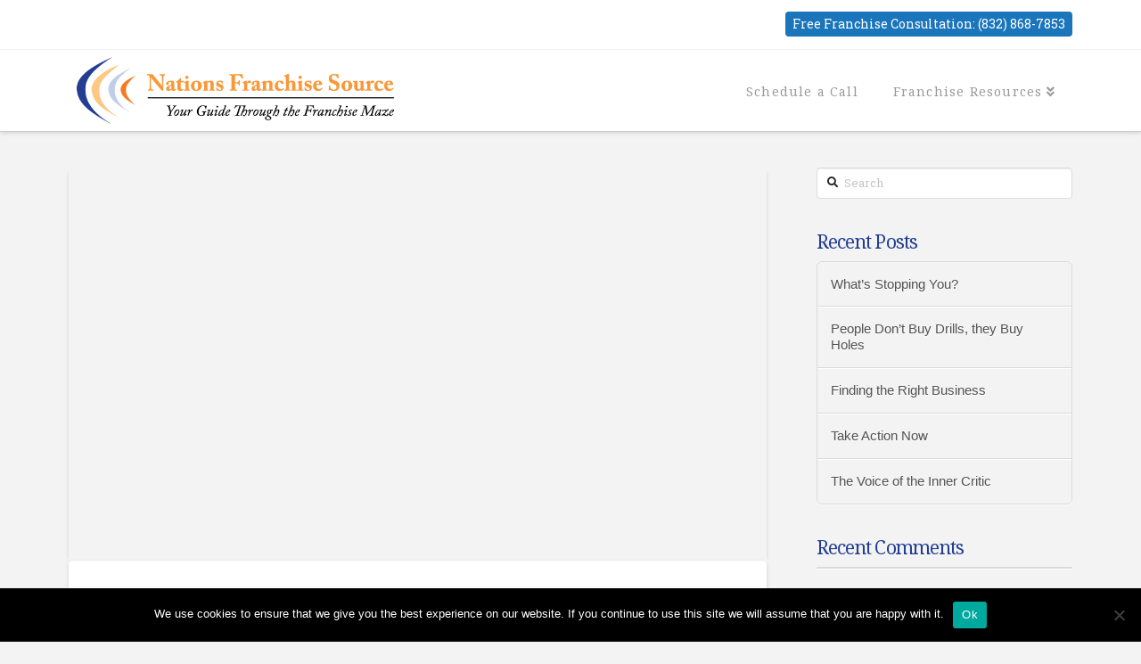

--- FILE ---
content_type: text/html; charset=UTF-8
request_url: https://www.nationsfranchisesource.com/2020/04/29/people-dont-buy-drills-they-buy-holes/
body_size: 11663
content:
<!DOCTYPE html>
<html class="no-js" lang="en-US">
<head>
<meta charset="UTF-8">
<meta name="viewport" content="width=device-width, initial-scale=1.0">
<link rel="pingback" href="https://www.nationsfranchisesource.com/xmlrpc.php">
<meta name='robots' content='index, follow, max-image-preview:large, max-snippet:-1, max-video-preview:-1' />
	<style>img:is([sizes="auto" i], [sizes^="auto," i]) { contain-intrinsic-size: 3000px 1500px }</style>
	
	<!-- This site is optimized with the Yoast SEO plugin v26.8 - https://yoast.com/product/yoast-seo-wordpress/ -->
	<title>People Don’t Buy Drills, they Buy Holes - Nations Franchise Source</title>
	<link rel="canonical" href="https://www.nationsfranchisesource.com/2020/04/29/people-dont-buy-drills-they-buy-holes/" />
	<meta property="og:locale" content="en_US" />
	<meta property="og:type" content="article" />
	<meta property="og:title" content="People Don’t Buy Drills, they Buy Holes - Nations Franchise Source" />
	<meta property="og:url" content="https://www.nationsfranchisesource.com/2020/04/29/people-dont-buy-drills-they-buy-holes/" />
	<meta property="og:site_name" content="Nations Franchise Source" />
	<meta property="article:published_time" content="2020-04-29T16:06:48+00:00" />
	<meta property="article:modified_time" content="2020-04-29T16:21:09+00:00" />
	<meta name="author" content="chris" />
	<meta name="twitter:card" content="summary_large_image" />
	<meta name="twitter:label1" content="Written by" />
	<meta name="twitter:data1" content="chris" />
	<script type="application/ld+json" class="yoast-schema-graph">{"@context":"https://schema.org","@graph":[{"@type":"Article","@id":"https://www.nationsfranchisesource.com/2020/04/29/people-dont-buy-drills-they-buy-holes/#article","isPartOf":{"@id":"https://www.nationsfranchisesource.com/2020/04/29/people-dont-buy-drills-they-buy-holes/"},"author":{"name":"chris","@id":"https://www.nationsfranchisesource.com/#/schema/person/af04bd2aa865fd6e30fd558cbb22d13e"},"headline":"People Don’t Buy Drills, they Buy Holes","datePublished":"2020-04-29T16:06:48+00:00","dateModified":"2020-04-29T16:21:09+00:00","mainEntityOfPage":{"@id":"https://www.nationsfranchisesource.com/2020/04/29/people-dont-buy-drills-they-buy-holes/"},"wordCount":8,"commentCount":0,"articleSection":["Educational Videos"],"inLanguage":"en-US","potentialAction":[{"@type":"CommentAction","name":"Comment","target":["https://www.nationsfranchisesource.com/2020/04/29/people-dont-buy-drills-they-buy-holes/#respond"]}]},{"@type":"WebPage","@id":"https://www.nationsfranchisesource.com/2020/04/29/people-dont-buy-drills-they-buy-holes/","url":"https://www.nationsfranchisesource.com/2020/04/29/people-dont-buy-drills-they-buy-holes/","name":"People Don’t Buy Drills, they Buy Holes - Nations Franchise Source","isPartOf":{"@id":"https://www.nationsfranchisesource.com/#website"},"datePublished":"2020-04-29T16:06:48+00:00","dateModified":"2020-04-29T16:21:09+00:00","author":{"@id":"https://www.nationsfranchisesource.com/#/schema/person/af04bd2aa865fd6e30fd558cbb22d13e"},"breadcrumb":{"@id":"https://www.nationsfranchisesource.com/2020/04/29/people-dont-buy-drills-they-buy-holes/#breadcrumb"},"inLanguage":"en-US","potentialAction":[{"@type":"ReadAction","target":["https://www.nationsfranchisesource.com/2020/04/29/people-dont-buy-drills-they-buy-holes/"]}]},{"@type":"BreadcrumbList","@id":"https://www.nationsfranchisesource.com/2020/04/29/people-dont-buy-drills-they-buy-holes/#breadcrumb","itemListElement":[{"@type":"ListItem","position":1,"name":"Home","item":"https://www.nationsfranchisesource.com/"},{"@type":"ListItem","position":2,"name":"Franchise Information","item":"https://www.nationsfranchisesource.com/franchise-information/"},{"@type":"ListItem","position":3,"name":"People Don’t Buy Drills, they Buy Holes"}]},{"@type":"WebSite","@id":"https://www.nationsfranchisesource.com/#website","url":"https://www.nationsfranchisesource.com/","name":"Nations Franchise Source","description":"Professional Franchise Consultation and Advice","potentialAction":[{"@type":"SearchAction","target":{"@type":"EntryPoint","urlTemplate":"https://www.nationsfranchisesource.com/?s={search_term_string}"},"query-input":{"@type":"PropertyValueSpecification","valueRequired":true,"valueName":"search_term_string"}}],"inLanguage":"en-US"},{"@type":"Person","@id":"https://www.nationsfranchisesource.com/#/schema/person/af04bd2aa865fd6e30fd558cbb22d13e","name":"chris","image":{"@type":"ImageObject","inLanguage":"en-US","@id":"https://www.nationsfranchisesource.com/#/schema/person/image/","url":"https://secure.gravatar.com/avatar/ab3e39432ca802b5d702fd2ae907fa1e7554a5f2fbc64e434060be1cee065ab5?s=96&d=mm&r=g","contentUrl":"https://secure.gravatar.com/avatar/ab3e39432ca802b5d702fd2ae907fa1e7554a5f2fbc64e434060be1cee065ab5?s=96&d=mm&r=g","caption":"chris"},"url":"https://www.nationsfranchisesource.com/author/chris/"}]}</script>
	<!-- / Yoast SEO plugin. -->


<link rel='dns-prefetch' href='//www.googletagmanager.com' />
<link rel="alternate" type="application/rss+xml" title="Nations Franchise Source &raquo; Feed" href="https://www.nationsfranchisesource.com/feed/" />
<link rel="alternate" type="application/rss+xml" title="Nations Franchise Source &raquo; Comments Feed" href="https://www.nationsfranchisesource.com/comments/feed/" />
<script type="text/javascript">
/* <![CDATA[ */
window._wpemojiSettings = {"baseUrl":"https:\/\/s.w.org\/images\/core\/emoji\/16.0.1\/72x72\/","ext":".png","svgUrl":"https:\/\/s.w.org\/images\/core\/emoji\/16.0.1\/svg\/","svgExt":".svg","source":{"concatemoji":"https:\/\/s30012.pcdn.co\/wp-includes\/js\/wp-emoji-release.min.js?ver=6.8.3"}};
/*! This file is auto-generated */
!function(s,n){var o,i,e;function c(e){try{var t={supportTests:e,timestamp:(new Date).valueOf()};sessionStorage.setItem(o,JSON.stringify(t))}catch(e){}}function p(e,t,n){e.clearRect(0,0,e.canvas.width,e.canvas.height),e.fillText(t,0,0);var t=new Uint32Array(e.getImageData(0,0,e.canvas.width,e.canvas.height).data),a=(e.clearRect(0,0,e.canvas.width,e.canvas.height),e.fillText(n,0,0),new Uint32Array(e.getImageData(0,0,e.canvas.width,e.canvas.height).data));return t.every(function(e,t){return e===a[t]})}function u(e,t){e.clearRect(0,0,e.canvas.width,e.canvas.height),e.fillText(t,0,0);for(var n=e.getImageData(16,16,1,1),a=0;a<n.data.length;a++)if(0!==n.data[a])return!1;return!0}function f(e,t,n,a){switch(t){case"flag":return n(e,"\ud83c\udff3\ufe0f\u200d\u26a7\ufe0f","\ud83c\udff3\ufe0f\u200b\u26a7\ufe0f")?!1:!n(e,"\ud83c\udde8\ud83c\uddf6","\ud83c\udde8\u200b\ud83c\uddf6")&&!n(e,"\ud83c\udff4\udb40\udc67\udb40\udc62\udb40\udc65\udb40\udc6e\udb40\udc67\udb40\udc7f","\ud83c\udff4\u200b\udb40\udc67\u200b\udb40\udc62\u200b\udb40\udc65\u200b\udb40\udc6e\u200b\udb40\udc67\u200b\udb40\udc7f");case"emoji":return!a(e,"\ud83e\udedf")}return!1}function g(e,t,n,a){var r="undefined"!=typeof WorkerGlobalScope&&self instanceof WorkerGlobalScope?new OffscreenCanvas(300,150):s.createElement("canvas"),o=r.getContext("2d",{willReadFrequently:!0}),i=(o.textBaseline="top",o.font="600 32px Arial",{});return e.forEach(function(e){i[e]=t(o,e,n,a)}),i}function t(e){var t=s.createElement("script");t.src=e,t.defer=!0,s.head.appendChild(t)}"undefined"!=typeof Promise&&(o="wpEmojiSettingsSupports",i=["flag","emoji"],n.supports={everything:!0,everythingExceptFlag:!0},e=new Promise(function(e){s.addEventListener("DOMContentLoaded",e,{once:!0})}),new Promise(function(t){var n=function(){try{var e=JSON.parse(sessionStorage.getItem(o));if("object"==typeof e&&"number"==typeof e.timestamp&&(new Date).valueOf()<e.timestamp+604800&&"object"==typeof e.supportTests)return e.supportTests}catch(e){}return null}();if(!n){if("undefined"!=typeof Worker&&"undefined"!=typeof OffscreenCanvas&&"undefined"!=typeof URL&&URL.createObjectURL&&"undefined"!=typeof Blob)try{var e="postMessage("+g.toString()+"("+[JSON.stringify(i),f.toString(),p.toString(),u.toString()].join(",")+"));",a=new Blob([e],{type:"text/javascript"}),r=new Worker(URL.createObjectURL(a),{name:"wpTestEmojiSupports"});return void(r.onmessage=function(e){c(n=e.data),r.terminate(),t(n)})}catch(e){}c(n=g(i,f,p,u))}t(n)}).then(function(e){for(var t in e)n.supports[t]=e[t],n.supports.everything=n.supports.everything&&n.supports[t],"flag"!==t&&(n.supports.everythingExceptFlag=n.supports.everythingExceptFlag&&n.supports[t]);n.supports.everythingExceptFlag=n.supports.everythingExceptFlag&&!n.supports.flag,n.DOMReady=!1,n.readyCallback=function(){n.DOMReady=!0}}).then(function(){return e}).then(function(){var e;n.supports.everything||(n.readyCallback(),(e=n.source||{}).concatemoji?t(e.concatemoji):e.wpemoji&&e.twemoji&&(t(e.twemoji),t(e.wpemoji)))}))}((window,document),window._wpemojiSettings);
/* ]]> */
</script>
<style id='wp-emoji-styles-inline-css' type='text/css'>

	img.wp-smiley, img.emoji {
		display: inline !important;
		border: none !important;
		box-shadow: none !important;
		height: 1em !important;
		width: 1em !important;
		margin: 0 0.07em !important;
		vertical-align: -0.1em !important;
		background: none !important;
		padding: 0 !important;
	}
</style>
<link rel='stylesheet' id='wp-block-library-css' href='https://s30012.pcdn.co/wp-includes/css/dist/block-library/style.min.css?ver=6.8.3' type='text/css' media='all' />
<style id='wp-block-library-theme-inline-css' type='text/css'>
.wp-block-audio :where(figcaption){color:#555;font-size:13px;text-align:center}.is-dark-theme .wp-block-audio :where(figcaption){color:#ffffffa6}.wp-block-audio{margin:0 0 1em}.wp-block-code{border:1px solid #ccc;border-radius:4px;font-family:Menlo,Consolas,monaco,monospace;padding:.8em 1em}.wp-block-embed :where(figcaption){color:#555;font-size:13px;text-align:center}.is-dark-theme .wp-block-embed :where(figcaption){color:#ffffffa6}.wp-block-embed{margin:0 0 1em}.blocks-gallery-caption{color:#555;font-size:13px;text-align:center}.is-dark-theme .blocks-gallery-caption{color:#ffffffa6}:root :where(.wp-block-image figcaption){color:#555;font-size:13px;text-align:center}.is-dark-theme :root :where(.wp-block-image figcaption){color:#ffffffa6}.wp-block-image{margin:0 0 1em}.wp-block-pullquote{border-bottom:4px solid;border-top:4px solid;color:currentColor;margin-bottom:1.75em}.wp-block-pullquote cite,.wp-block-pullquote footer,.wp-block-pullquote__citation{color:currentColor;font-size:.8125em;font-style:normal;text-transform:uppercase}.wp-block-quote{border-left:.25em solid;margin:0 0 1.75em;padding-left:1em}.wp-block-quote cite,.wp-block-quote footer{color:currentColor;font-size:.8125em;font-style:normal;position:relative}.wp-block-quote:where(.has-text-align-right){border-left:none;border-right:.25em solid;padding-left:0;padding-right:1em}.wp-block-quote:where(.has-text-align-center){border:none;padding-left:0}.wp-block-quote.is-large,.wp-block-quote.is-style-large,.wp-block-quote:where(.is-style-plain){border:none}.wp-block-search .wp-block-search__label{font-weight:700}.wp-block-search__button{border:1px solid #ccc;padding:.375em .625em}:where(.wp-block-group.has-background){padding:1.25em 2.375em}.wp-block-separator.has-css-opacity{opacity:.4}.wp-block-separator{border:none;border-bottom:2px solid;margin-left:auto;margin-right:auto}.wp-block-separator.has-alpha-channel-opacity{opacity:1}.wp-block-separator:not(.is-style-wide):not(.is-style-dots){width:100px}.wp-block-separator.has-background:not(.is-style-dots){border-bottom:none;height:1px}.wp-block-separator.has-background:not(.is-style-wide):not(.is-style-dots){height:2px}.wp-block-table{margin:0 0 1em}.wp-block-table td,.wp-block-table th{word-break:normal}.wp-block-table :where(figcaption){color:#555;font-size:13px;text-align:center}.is-dark-theme .wp-block-table :where(figcaption){color:#ffffffa6}.wp-block-video :where(figcaption){color:#555;font-size:13px;text-align:center}.is-dark-theme .wp-block-video :where(figcaption){color:#ffffffa6}.wp-block-video{margin:0 0 1em}:root :where(.wp-block-template-part.has-background){margin-bottom:0;margin-top:0;padding:1.25em 2.375em}
</style>
<style id='classic-theme-styles-inline-css' type='text/css'>
/*! This file is auto-generated */
.wp-block-button__link{color:#fff;background-color:#32373c;border-radius:9999px;box-shadow:none;text-decoration:none;padding:calc(.667em + 2px) calc(1.333em + 2px);font-size:1.125em}.wp-block-file__button{background:#32373c;color:#fff;text-decoration:none}
</style>
<link rel='stylesheet' id='wp-components-css' href='https://s30012.pcdn.co/wp-includes/css/dist/components/style.min.css?ver=6.8.3' type='text/css' media='all' />
<link rel='stylesheet' id='wp-preferences-css' href='https://s30012.pcdn.co/wp-includes/css/dist/preferences/style.min.css?ver=6.8.3' type='text/css' media='all' />
<link rel='stylesheet' id='wp-block-editor-css' href='https://s30012.pcdn.co/wp-includes/css/dist/block-editor/style.min.css?ver=6.8.3' type='text/css' media='all' />
<link rel='stylesheet' id='popup-maker-block-library-style-css' href='https://s30012.pcdn.co/wp-content/plugins/popup-maker/dist/packages/block-library-style.css?ver=dbea705cfafe089d65f1' type='text/css' media='all' />
<style id='global-styles-inline-css' type='text/css'>
:root{--wp--preset--aspect-ratio--square: 1;--wp--preset--aspect-ratio--4-3: 4/3;--wp--preset--aspect-ratio--3-4: 3/4;--wp--preset--aspect-ratio--3-2: 3/2;--wp--preset--aspect-ratio--2-3: 2/3;--wp--preset--aspect-ratio--16-9: 16/9;--wp--preset--aspect-ratio--9-16: 9/16;--wp--preset--color--black: #000000;--wp--preset--color--cyan-bluish-gray: #abb8c3;--wp--preset--color--white: #ffffff;--wp--preset--color--pale-pink: #f78da7;--wp--preset--color--vivid-red: #cf2e2e;--wp--preset--color--luminous-vivid-orange: #ff6900;--wp--preset--color--luminous-vivid-amber: #fcb900;--wp--preset--color--light-green-cyan: #7bdcb5;--wp--preset--color--vivid-green-cyan: #00d084;--wp--preset--color--pale-cyan-blue: #8ed1fc;--wp--preset--color--vivid-cyan-blue: #0693e3;--wp--preset--color--vivid-purple: #9b51e0;--wp--preset--gradient--vivid-cyan-blue-to-vivid-purple: linear-gradient(135deg,rgba(6,147,227,1) 0%,rgb(155,81,224) 100%);--wp--preset--gradient--light-green-cyan-to-vivid-green-cyan: linear-gradient(135deg,rgb(122,220,180) 0%,rgb(0,208,130) 100%);--wp--preset--gradient--luminous-vivid-amber-to-luminous-vivid-orange: linear-gradient(135deg,rgba(252,185,0,1) 0%,rgba(255,105,0,1) 100%);--wp--preset--gradient--luminous-vivid-orange-to-vivid-red: linear-gradient(135deg,rgba(255,105,0,1) 0%,rgb(207,46,46) 100%);--wp--preset--gradient--very-light-gray-to-cyan-bluish-gray: linear-gradient(135deg,rgb(238,238,238) 0%,rgb(169,184,195) 100%);--wp--preset--gradient--cool-to-warm-spectrum: linear-gradient(135deg,rgb(74,234,220) 0%,rgb(151,120,209) 20%,rgb(207,42,186) 40%,rgb(238,44,130) 60%,rgb(251,105,98) 80%,rgb(254,248,76) 100%);--wp--preset--gradient--blush-light-purple: linear-gradient(135deg,rgb(255,206,236) 0%,rgb(152,150,240) 100%);--wp--preset--gradient--blush-bordeaux: linear-gradient(135deg,rgb(254,205,165) 0%,rgb(254,45,45) 50%,rgb(107,0,62) 100%);--wp--preset--gradient--luminous-dusk: linear-gradient(135deg,rgb(255,203,112) 0%,rgb(199,81,192) 50%,rgb(65,88,208) 100%);--wp--preset--gradient--pale-ocean: linear-gradient(135deg,rgb(255,245,203) 0%,rgb(182,227,212) 50%,rgb(51,167,181) 100%);--wp--preset--gradient--electric-grass: linear-gradient(135deg,rgb(202,248,128) 0%,rgb(113,206,126) 100%);--wp--preset--gradient--midnight: linear-gradient(135deg,rgb(2,3,129) 0%,rgb(40,116,252) 100%);--wp--preset--font-size--small: 13px;--wp--preset--font-size--medium: 20px;--wp--preset--font-size--large: 36px;--wp--preset--font-size--x-large: 42px;--wp--preset--spacing--20: 0.44rem;--wp--preset--spacing--30: 0.67rem;--wp--preset--spacing--40: 1rem;--wp--preset--spacing--50: 1.5rem;--wp--preset--spacing--60: 2.25rem;--wp--preset--spacing--70: 3.38rem;--wp--preset--spacing--80: 5.06rem;--wp--preset--shadow--natural: 6px 6px 9px rgba(0, 0, 0, 0.2);--wp--preset--shadow--deep: 12px 12px 50px rgba(0, 0, 0, 0.4);--wp--preset--shadow--sharp: 6px 6px 0px rgba(0, 0, 0, 0.2);--wp--preset--shadow--outlined: 6px 6px 0px -3px rgba(255, 255, 255, 1), 6px 6px rgba(0, 0, 0, 1);--wp--preset--shadow--crisp: 6px 6px 0px rgba(0, 0, 0, 1);}:where(.is-layout-flex){gap: 0.5em;}:where(.is-layout-grid){gap: 0.5em;}body .is-layout-flex{display: flex;}.is-layout-flex{flex-wrap: wrap;align-items: center;}.is-layout-flex > :is(*, div){margin: 0;}body .is-layout-grid{display: grid;}.is-layout-grid > :is(*, div){margin: 0;}:where(.wp-block-columns.is-layout-flex){gap: 2em;}:where(.wp-block-columns.is-layout-grid){gap: 2em;}:where(.wp-block-post-template.is-layout-flex){gap: 1.25em;}:where(.wp-block-post-template.is-layout-grid){gap: 1.25em;}.has-black-color{color: var(--wp--preset--color--black) !important;}.has-cyan-bluish-gray-color{color: var(--wp--preset--color--cyan-bluish-gray) !important;}.has-white-color{color: var(--wp--preset--color--white) !important;}.has-pale-pink-color{color: var(--wp--preset--color--pale-pink) !important;}.has-vivid-red-color{color: var(--wp--preset--color--vivid-red) !important;}.has-luminous-vivid-orange-color{color: var(--wp--preset--color--luminous-vivid-orange) !important;}.has-luminous-vivid-amber-color{color: var(--wp--preset--color--luminous-vivid-amber) !important;}.has-light-green-cyan-color{color: var(--wp--preset--color--light-green-cyan) !important;}.has-vivid-green-cyan-color{color: var(--wp--preset--color--vivid-green-cyan) !important;}.has-pale-cyan-blue-color{color: var(--wp--preset--color--pale-cyan-blue) !important;}.has-vivid-cyan-blue-color{color: var(--wp--preset--color--vivid-cyan-blue) !important;}.has-vivid-purple-color{color: var(--wp--preset--color--vivid-purple) !important;}.has-black-background-color{background-color: var(--wp--preset--color--black) !important;}.has-cyan-bluish-gray-background-color{background-color: var(--wp--preset--color--cyan-bluish-gray) !important;}.has-white-background-color{background-color: var(--wp--preset--color--white) !important;}.has-pale-pink-background-color{background-color: var(--wp--preset--color--pale-pink) !important;}.has-vivid-red-background-color{background-color: var(--wp--preset--color--vivid-red) !important;}.has-luminous-vivid-orange-background-color{background-color: var(--wp--preset--color--luminous-vivid-orange) !important;}.has-luminous-vivid-amber-background-color{background-color: var(--wp--preset--color--luminous-vivid-amber) !important;}.has-light-green-cyan-background-color{background-color: var(--wp--preset--color--light-green-cyan) !important;}.has-vivid-green-cyan-background-color{background-color: var(--wp--preset--color--vivid-green-cyan) !important;}.has-pale-cyan-blue-background-color{background-color: var(--wp--preset--color--pale-cyan-blue) !important;}.has-vivid-cyan-blue-background-color{background-color: var(--wp--preset--color--vivid-cyan-blue) !important;}.has-vivid-purple-background-color{background-color: var(--wp--preset--color--vivid-purple) !important;}.has-black-border-color{border-color: var(--wp--preset--color--black) !important;}.has-cyan-bluish-gray-border-color{border-color: var(--wp--preset--color--cyan-bluish-gray) !important;}.has-white-border-color{border-color: var(--wp--preset--color--white) !important;}.has-pale-pink-border-color{border-color: var(--wp--preset--color--pale-pink) !important;}.has-vivid-red-border-color{border-color: var(--wp--preset--color--vivid-red) !important;}.has-luminous-vivid-orange-border-color{border-color: var(--wp--preset--color--luminous-vivid-orange) !important;}.has-luminous-vivid-amber-border-color{border-color: var(--wp--preset--color--luminous-vivid-amber) !important;}.has-light-green-cyan-border-color{border-color: var(--wp--preset--color--light-green-cyan) !important;}.has-vivid-green-cyan-border-color{border-color: var(--wp--preset--color--vivid-green-cyan) !important;}.has-pale-cyan-blue-border-color{border-color: var(--wp--preset--color--pale-cyan-blue) !important;}.has-vivid-cyan-blue-border-color{border-color: var(--wp--preset--color--vivid-cyan-blue) !important;}.has-vivid-purple-border-color{border-color: var(--wp--preset--color--vivid-purple) !important;}.has-vivid-cyan-blue-to-vivid-purple-gradient-background{background: var(--wp--preset--gradient--vivid-cyan-blue-to-vivid-purple) !important;}.has-light-green-cyan-to-vivid-green-cyan-gradient-background{background: var(--wp--preset--gradient--light-green-cyan-to-vivid-green-cyan) !important;}.has-luminous-vivid-amber-to-luminous-vivid-orange-gradient-background{background: var(--wp--preset--gradient--luminous-vivid-amber-to-luminous-vivid-orange) !important;}.has-luminous-vivid-orange-to-vivid-red-gradient-background{background: var(--wp--preset--gradient--luminous-vivid-orange-to-vivid-red) !important;}.has-very-light-gray-to-cyan-bluish-gray-gradient-background{background: var(--wp--preset--gradient--very-light-gray-to-cyan-bluish-gray) !important;}.has-cool-to-warm-spectrum-gradient-background{background: var(--wp--preset--gradient--cool-to-warm-spectrum) !important;}.has-blush-light-purple-gradient-background{background: var(--wp--preset--gradient--blush-light-purple) !important;}.has-blush-bordeaux-gradient-background{background: var(--wp--preset--gradient--blush-bordeaux) !important;}.has-luminous-dusk-gradient-background{background: var(--wp--preset--gradient--luminous-dusk) !important;}.has-pale-ocean-gradient-background{background: var(--wp--preset--gradient--pale-ocean) !important;}.has-electric-grass-gradient-background{background: var(--wp--preset--gradient--electric-grass) !important;}.has-midnight-gradient-background{background: var(--wp--preset--gradient--midnight) !important;}.has-small-font-size{font-size: var(--wp--preset--font-size--small) !important;}.has-medium-font-size{font-size: var(--wp--preset--font-size--medium) !important;}.has-large-font-size{font-size: var(--wp--preset--font-size--large) !important;}.has-x-large-font-size{font-size: var(--wp--preset--font-size--x-large) !important;}
:where(.wp-block-post-template.is-layout-flex){gap: 1.25em;}:where(.wp-block-post-template.is-layout-grid){gap: 1.25em;}
:where(.wp-block-columns.is-layout-flex){gap: 2em;}:where(.wp-block-columns.is-layout-grid){gap: 2em;}
:root :where(.wp-block-pullquote){font-size: 1.5em;line-height: 1.6;}
</style>
<link rel='stylesheet' id='cookie-notice-front-css' href='https://s30012.pcdn.co/wp-content/plugins/cookie-notice/css/front.min.css?ver=2.5.11' type='text/css' media='all' />
<link rel='stylesheet' id='fba-franchises-plugin-grid-css' href='https://s30012.pcdn.co/wp-content/plugins/fba-franchise/assets/css/grid.css?ver=1769803787' type='text/css' media='all' />
<link rel='stylesheet' id='fba-franchises-fancybox-css' href='https://s30012.pcdn.co/wp-content/plugins/fba-franchise/assets/js/fancybox/jquery.fancybox.css?ver=2.9.5' type='text/css' media='all' />
<link rel='stylesheet' id='fba-franchises-select2-css' href='https://s30012.pcdn.co/wp-content/plugins/fba-franchise/assets/css/select2.min.css?ver=2.9.5' type='text/css' media='all' />
<link rel='stylesheet' id='fba-franchises-plugin-styles-css' href='https://s30012.pcdn.co/wp-content/plugins/fba-franchise/assets/css/styles.css?ver=1769803787' type='text/css' media='all' />
<link rel='stylesheet' id='x-stack-css' href='https://s30012.pcdn.co/wp-content/themes/x/framework/dist/css/site/stacks/integrity-light.css?ver=10.3.9' type='text/css' media='all' />
<style id='cs-inline-css' type='text/css'>
@media (min-width:1200px){.x-hide-xl{display:none !important;}}@media (min-width:979px) and (max-width:1199.98px){.x-hide-lg{display:none !important;}}@media (min-width:767px) and (max-width:978.98px){.x-hide-md{display:none !important;}}@media (min-width:480px) and (max-width:766.98px){.x-hide-sm{display:none !important;}}@media (max-width:479.98px){.x-hide-xs{display:none !important;}} a,h1 a:hover,h2 a:hover,h3 a:hover,h4 a:hover,h5 a:hover,h6 a:hover,.x-breadcrumb-wrap a:hover,.widget ul li a:hover,.widget ol li a:hover,.widget.widget_text ul li a,.widget.widget_text ol li a,.widget_nav_menu .current-menu-item > a,.x-accordion-heading .x-accordion-toggle:hover,.x-comment-author a:hover,.x-comment-time:hover,.x-recent-posts a:hover .h-recent-posts{color:rgb(35,61,147);}a:hover,.widget.widget_text ul li a:hover,.widget.widget_text ol li a:hover,.x-twitter-widget ul li a:hover{color:rgb(35,61,147);}.rev_slider_wrapper,a.x-img-thumbnail:hover,.x-slider-container.below,.page-template-template-blank-3-php .x-slider-container.above,.page-template-template-blank-6-php .x-slider-container.above{border-color:rgb(35,61,147);}.entry-thumb:before,.x-pagination span.current,.woocommerce-pagination span[aria-current],.flex-direction-nav a,.flex-control-nav a:hover,.flex-control-nav a.flex-active,.mejs-time-current,.x-dropcap,.x-skill-bar .bar,.x-pricing-column.featured h2,.h-comments-title small,.x-entry-share .x-share:hover,.x-highlight,.x-recent-posts .x-recent-posts-img:after{background-color:rgb(35,61,147);}.x-nav-tabs > .active > a,.x-nav-tabs > .active > a:hover{box-shadow:inset 0 3px 0 0 rgb(35,61,147);}.x-main{width:calc(72% - 2.463055%);}.x-sidebar{width:calc(100% - 2.463055% - 72%);}.x-comment-author,.x-comment-time,.comment-form-author label,.comment-form-email label,.comment-form-url label,.comment-form-rating label,.comment-form-comment label,.widget_calendar #wp-calendar caption,.widget.widget_rss li .rsswidget{font-family:"Noto Serif",serif;font-weight:400;}.p-landmark-sub,.p-meta,input,button,select,textarea{font-family:"Roboto Slab",serif;}.widget ul li a,.widget ol li a,.x-comment-time{color:rgb(82,82,82);}.widget_text ol li a,.widget_text ul li a{color:rgb(35,61,147);}.widget_text ol li a:hover,.widget_text ul li a:hover{color:rgb(35,61,147);}.comment-form-author label,.comment-form-email label,.comment-form-url label,.comment-form-rating label,.comment-form-comment label,.widget_calendar #wp-calendar th,.p-landmark-sub strong,.widget_tag_cloud .tagcloud a:hover,.widget_tag_cloud .tagcloud a:active,.entry-footer a:hover,.entry-footer a:active,.x-breadcrumbs .current,.x-comment-author,.x-comment-author a{color:rgb(35,61,147);}.widget_calendar #wp-calendar th{border-color:rgb(35,61,147);}.h-feature-headline span i{background-color:rgb(35,61,147);}@media (max-width:978.98px){}html{font-size:14px;}@media (min-width:479px){html{font-size:14px;}}@media (min-width:766px){html{font-size:14px;}}@media (min-width:978px){html{font-size:14px;}}@media (min-width:1199px){html{font-size:14px;}}body{font-style:normal;font-weight:400;color:rgb(82,82,82);background-color:#f3f3f3;}.w-b{font-weight:400 !important;}h1,h2,h3,h4,h5,h6,.h1,.h2,.h3,.h4,.h5,.h6{font-family:"Noto Serif",serif;font-style:normal;font-weight:400;}h1,.h1{letter-spacing:-0.035em;}h2,.h2{letter-spacing:-0.035em;}h3,.h3{letter-spacing:-0.035em;}h4,.h4{letter-spacing:-0.035em;}h5,.h5{letter-spacing:-0.035em;}h6,.h6{letter-spacing:-0.035em;}.w-h{font-weight:400 !important;}.x-container.width{width:88%;}.x-container.max{max-width:1200px;}.x-bar-content.x-container.width{flex-basis:88%;}.x-main.full{float:none;display:block;width:auto;}@media (max-width:978.98px){.x-main.full,.x-main.left,.x-main.right,.x-sidebar.left,.x-sidebar.right{float:none;display:block;width:auto !important;}}.entry-header,.entry-content{font-size:1rem;}body,input,button,select,textarea{font-family:"Roboto Slab",serif;}h1,h2,h3,h4,h5,h6,.h1,.h2,.h3,.h4,.h5,.h6,h1 a,h2 a,h3 a,h4 a,h5 a,h6 a,.h1 a,.h2 a,.h3 a,.h4 a,.h5 a,.h6 a,blockquote{color:rgb(35,61,147);}.cfc-h-tx{color:rgb(35,61,147) !important;}.cfc-h-bd{border-color:rgb(35,61,147) !important;}.cfc-h-bg{background-color:rgb(35,61,147) !important;}.cfc-b-tx{color:rgb(82,82,82) !important;}.cfc-b-bd{border-color:rgb(82,82,82) !important;}.cfc-b-bg{background-color:rgb(82,82,82) !important;}.x-btn,.button,[type="submit"]{color:#ffffff;border-color:rgb(252,200,130);background-color:rgb(35,61,147);margin-bottom:0.25em;text-shadow:0 0.075em 0.075em rgba(0,0,0,0.5);box-shadow:0 0.25em 0 0 rgb(252,200,130),0 4px 9px rgba(0,0,0,0.75);border-radius:0.25em;}.x-btn:hover,.button:hover,[type="submit"]:hover{color:#ffffff;border-color:rgb(252,200,130);background-color:rgb(35,61,147);margin-bottom:0.25em;text-shadow:0 0.075em 0.075em rgba(0,0,0,0.5);box-shadow:0 0.25em 0 0 rgb(252,200,130),0 4px 9px rgba(0,0,0,0.75);}.x-btn.x-btn-real,.x-btn.x-btn-real:hover{margin-bottom:0.25em;text-shadow:0 0.075em 0.075em rgba(0,0,0,0.65);}.x-btn.x-btn-real{box-shadow:0 0.25em 0 0 rgb(252,200,130),0 4px 9px rgba(0,0,0,0.75);}.x-btn.x-btn-real:hover{box-shadow:0 0.25em 0 0 rgb(252,200,130),0 4px 9px rgba(0,0,0,0.75);}.x-btn.x-btn-flat,.x-btn.x-btn-flat:hover{margin-bottom:0;text-shadow:0 0.075em 0.075em rgba(0,0,0,0.65);box-shadow:none;}.x-btn.x-btn-transparent,.x-btn.x-btn-transparent:hover{margin-bottom:0;border-width:3px;text-shadow:none;text-transform:uppercase;background-color:transparent;box-shadow:none;}body .gform_wrapper .gfield_required{color:rgb(35,61,147);}body .gform_wrapper h2.gsection_title,body .gform_wrapper h3.gform_title,body .gform_wrapper .top_label .gfield_label,body .gform_wrapper .left_label .gfield_label,body .gform_wrapper .right_label .gfield_label{font-weight:400;}body .gform_wrapper h2.gsection_title{letter-spacing:-0.035em!important;}body .gform_wrapper h3.gform_title{letter-spacing:-0.035em!important;}body .gform_wrapper .top_label .gfield_label,body .gform_wrapper .left_label .gfield_label,body .gform_wrapper .right_label .gfield_label{color:rgb(35,61,147);}body .gform_wrapper .validation_message{font-weight:400;}.x-topbar .p-info a:hover,.x-widgetbar .widget ul li a:hover{color:rgb(35,61,147);}.x-topbar .p-info,.x-topbar .p-info a,.x-navbar .desktop .x-nav > li > a,.x-navbar .desktop .sub-menu a,.x-navbar .mobile .x-nav li > a,.x-breadcrumb-wrap a,.x-breadcrumbs .delimiter{color:#999999;}.x-navbar .desktop .x-nav > li > a:hover,.x-navbar .desktop .x-nav > .x-active > a,.x-navbar .desktop .x-nav > .current-menu-item > a,.x-navbar .desktop .sub-menu a:hover,.x-navbar .desktop .sub-menu .x-active > a,.x-navbar .desktop .sub-menu .current-menu-item > a,.x-navbar .desktop .x-nav .x-megamenu > .sub-menu > li > a,.x-navbar .mobile .x-nav li > a:hover,.x-navbar .mobile .x-nav .x-active > a,.x-navbar .mobile .x-nav .current-menu-item > a{color:rgb(35,61,147);}.x-navbar .desktop .x-nav > li > a:hover,.x-navbar .desktop .x-nav > .x-active > a,.x-navbar .desktop .x-nav > .current-menu-item > a{box-shadow:inset 0 4px 0 0 rgb(35,61,147);}.x-navbar .desktop .x-nav > li > a{height:60px;padding-top:40px;}.x-navbar .desktop .x-nav > li ul{top:calc(60px - 15px);}@media (max-width:979px){}.x-navbar-inner{min-height:60px;}.x-brand{margin-top:0px;font-family:inherit;font-size:42px;font-style:normal;font-weight:inherit;letter-spacing:-0.035em;color:#272727;}.x-brand:hover,.x-brand:focus{color:#272727;}.x-brand img{width:calc(750px / 2);}.x-navbar .x-nav-wrap .x-nav > li > a{font-family:"Noto Serif",serif;font-style:normal;font-weight:400;letter-spacing:0.085em;}.x-navbar .desktop .x-nav > li > a{font-size:14px;}.x-navbar .desktop .x-nav > li > a:not(.x-btn-navbar-woocommerce){padding-left:20px;padding-right:20px;}.x-navbar .desktop .x-nav > li > a > span{margin-right:-0.085em;}.x-btn-navbar{margin-top:20px;}.x-btn-navbar,.x-btn-navbar.collapsed{font-size:24px;}@media (max-width:979px){.x-widgetbar{left:0;right:0;}}.bg .mejs-container,.x-video .mejs-container{position:unset !important;} @font-face{font-family:'FontAwesomePro';font-style:normal;font-weight:900;font-display:block;src:url('https://s30012.pcdn.co/wp-content/plugins/cornerstone/assets/fonts/fa-solid-900.woff2') format('woff2'),url('https://s30012.pcdn.co/wp-content/plugins/cornerstone/assets/fonts/fa-solid-900.woff') format('woff'),url('https://s30012.pcdn.co/wp-content/plugins/cornerstone/assets/fonts/fa-solid-900.ttf') format('truetype');}[data-x-fa-pro-icon]{font-family:"FontAwesomePro" !important;}[data-x-fa-pro-icon]:before{content:attr(data-x-fa-pro-icon);}[data-x-icon],[data-x-icon-o],[data-x-icon-l],[data-x-icon-s],[data-x-icon-b],[data-x-fa-pro-icon],[class*="cs-fa-"]{display:inline-block;font-style:normal;font-weight:400;text-decoration:inherit;text-rendering:auto;-webkit-font-smoothing:antialiased;-moz-osx-font-smoothing:grayscale;}[data-x-icon].left,[data-x-icon-o].left,[data-x-icon-l].left,[data-x-icon-s].left,[data-x-icon-b].left,[data-x-fa-pro-icon].left,[class*="cs-fa-"].left{margin-right:0.5em;}[data-x-icon].right,[data-x-icon-o].right,[data-x-icon-l].right,[data-x-icon-s].right,[data-x-icon-b].right,[data-x-fa-pro-icon].right,[class*="cs-fa-"].right{margin-left:0.5em;}[data-x-icon]:before,[data-x-icon-o]:before,[data-x-icon-l]:before,[data-x-icon-s]:before,[data-x-icon-b]:before,[data-x-fa-pro-icon]:before,[class*="cs-fa-"]:before{line-height:1;}@font-face{font-family:'FontAwesome';font-style:normal;font-weight:900;font-display:block;src:url('https://s30012.pcdn.co/wp-content/plugins/cornerstone/assets/fonts/fa-solid-900.woff2') format('woff2'),url('https://s30012.pcdn.co/wp-content/plugins/cornerstone/assets/fonts/fa-solid-900.woff') format('woff'),url('https://s30012.pcdn.co/wp-content/plugins/cornerstone/assets/fonts/fa-solid-900.ttf') format('truetype');}[data-x-icon],[data-x-icon-s],[data-x-icon][class*="cs-fa-"]{font-family:"FontAwesome" !important;font-weight:900;}[data-x-icon]:before,[data-x-icon][class*="cs-fa-"]:before{content:attr(data-x-icon);}[data-x-icon-s]:before{content:attr(data-x-icon-s);}@font-face{font-family:'FontAwesomeRegular';font-style:normal;font-weight:400;font-display:block;src:url('https://s30012.pcdn.co/wp-content/plugins/cornerstone/assets/fonts/fa-regular-400.woff2') format('woff2'),url('https://s30012.pcdn.co/wp-content/plugins/cornerstone/assets/fonts/fa-regular-400.woff') format('woff'),url('https://s30012.pcdn.co/wp-content/plugins/cornerstone/assets/fonts/fa-regular-400.ttf') format('truetype');}@font-face{font-family:'FontAwesomePro';font-style:normal;font-weight:400;font-display:block;src:url('https://s30012.pcdn.co/wp-content/plugins/cornerstone/assets/fonts/fa-regular-400.woff2') format('woff2'),url('https://s30012.pcdn.co/wp-content/plugins/cornerstone/assets/fonts/fa-regular-400.woff') format('woff'),url('https://s30012.pcdn.co/wp-content/plugins/cornerstone/assets/fonts/fa-regular-400.ttf') format('truetype');}[data-x-icon-o]{font-family:"FontAwesomeRegular" !important;}[data-x-icon-o]:before{content:attr(data-x-icon-o);}@font-face{font-family:'FontAwesomeLight';font-style:normal;font-weight:300;font-display:block;src:url('https://s30012.pcdn.co/wp-content/plugins/cornerstone/assets/fonts/fa-light-300.woff2') format('woff2'),url('https://s30012.pcdn.co/wp-content/plugins/cornerstone/assets/fonts/fa-light-300.woff') format('woff'),url('https://s30012.pcdn.co/wp-content/plugins/cornerstone/assets/fonts/fa-light-300.ttf') format('truetype');}@font-face{font-family:'FontAwesomePro';font-style:normal;font-weight:300;font-display:block;src:url('https://s30012.pcdn.co/wp-content/plugins/cornerstone/assets/fonts/fa-light-300.woff2') format('woff2'),url('https://s30012.pcdn.co/wp-content/plugins/cornerstone/assets/fonts/fa-light-300.woff') format('woff'),url('https://s30012.pcdn.co/wp-content/plugins/cornerstone/assets/fonts/fa-light-300.ttf') format('truetype');}[data-x-icon-l]{font-family:"FontAwesomeLight" !important;font-weight:300;}[data-x-icon-l]:before{content:attr(data-x-icon-l);}@font-face{font-family:'FontAwesomeBrands';font-style:normal;font-weight:normal;font-display:block;src:url('https://s30012.pcdn.co/wp-content/plugins/cornerstone/assets/fonts/fa-brands-400.woff2') format('woff2'),url('https://s30012.pcdn.co/wp-content/plugins/cornerstone/assets/fonts/fa-brands-400.woff') format('woff'),url('https://s30012.pcdn.co/wp-content/plugins/cornerstone/assets/fonts/fa-brands-400.ttf') format('truetype');}[data-x-icon-b]{font-family:"FontAwesomeBrands" !important;}[data-x-icon-b]:before{content:attr(data-x-icon-b);}.fba-achievements {display:inline-block;width:100%;}.fba-achievements img{margin-right:5px;margin-bottom:5px;max-width:100px;}.wider-bullets li{margin-bottom:1.3em;}body .gform_wrapper .top_label .gfield_label {color:#ffff;}.gform_wrapper .field_sublabel_below .ginput_complex.ginput_container label {color:#ccc;}.x-icon-linkedin-square{color:#0077b5!important;margin-right:15px;margin-top:5px;}.p-info{float:right !important;font-size:14px !important;background-color:#1a75bb !important;padding-top:5px;padding-bottom:5px;padding-left:8px;padding-right:8px;color:#fff !important;border-radius:4px;}.x-topbar {padding-bottom:14px;}.desktop .sub-menu{margin-top:50px;}
</style>
<script type="text/javascript" src="https://s30012.pcdn.co/wp-includes/js/jquery/jquery.min.js?ver=3.7.1" id="jquery-core-js"></script>
<script type="text/javascript" src="https://s30012.pcdn.co/wp-includes/js/jquery/jquery-migrate.min.js?ver=3.4.1" id="jquery-migrate-js"></script>
<script type="text/javascript" id="cookie-notice-front-js-before">
/* <![CDATA[ */
var cnArgs = {"ajaxUrl":"https:\/\/www.nationsfranchisesource.com\/wp-admin\/admin-ajax.php","nonce":"5328261210","hideEffect":"fade","position":"bottom","onScroll":false,"onScrollOffset":100,"onClick":false,"cookieName":"cookie_notice_accepted","cookieTime":2592000,"cookieTimeRejected":2592000,"globalCookie":false,"redirection":false,"cache":true,"revokeCookies":false,"revokeCookiesOpt":"automatic"};
/* ]]> */
</script>
<script type="text/javascript" src="https://s30012.pcdn.co/wp-content/plugins/cookie-notice/js/front.min.js?ver=2.5.11" id="cookie-notice-front-js"></script>
<script type="text/javascript" src="https://s30012.pcdn.co/wp-content/plugins/fba-franchise/assets/js/validate.min.js?ver=2.9.5" id="fba-franchises-plugin-validation-js"></script>
<script type="text/javascript" src="https://s30012.pcdn.co/wp-content/plugins/fba-franchise/assets/js/fancybox/jquery.fancybox.js?ver=2.9.5" id="fba-franchises-fancybox-v2-js"></script>
<script type="text/javascript" src="https://s30012.pcdn.co/wp-content/plugins/fba-franchise/assets/js/select2.min.js?ver=2.9.5" id="fba-franchises-select2-js"></script>
<link rel="https://api.w.org/" href="https://www.nationsfranchisesource.com/wp-json/" /><link rel="alternate" title="JSON" type="application/json" href="https://www.nationsfranchisesource.com/wp-json/wp/v2/posts/229" /><link rel='shortlink' href='https://www.nationsfranchisesource.com/?p=229' />
<link rel="alternate" title="oEmbed (JSON)" type="application/json+oembed" href="https://www.nationsfranchisesource.com/wp-json/oembed/1.0/embed?url=https%3A%2F%2Fwww.nationsfranchisesource.com%2F2020%2F04%2F29%2Fpeople-dont-buy-drills-they-buy-holes%2F" />
<link rel="alternate" title="oEmbed (XML)" type="text/xml+oembed" href="https://www.nationsfranchisesource.com/wp-json/oembed/1.0/embed?url=https%3A%2F%2Fwww.nationsfranchisesource.com%2F2020%2F04%2F29%2Fpeople-dont-buy-drills-they-buy-holes%2F&#038;format=xml" />
<!-- Stream WordPress user activity plugin v4.1.1 -->
<meta name="generator" content="Site Kit by Google 1.171.0" /><link rel="icon" href="https://s30012.pcdn.co/wp-content/uploads/sites/35/2020/04/cropped-NationsFranchiseSource_Logo-32x32.png" sizes="32x32" />
<link rel="icon" href="https://s30012.pcdn.co/wp-content/uploads/sites/35/2020/04/cropped-NationsFranchiseSource_Logo-192x192.png" sizes="192x192" />
<link rel="apple-touch-icon" href="https://s30012.pcdn.co/wp-content/uploads/sites/35/2020/04/cropped-NationsFranchiseSource_Logo-180x180.png" />
<meta name="msapplication-TileImage" content="https://s30012.pcdn.co/wp-content/uploads/sites/35/2020/04/cropped-NationsFranchiseSource_Logo-270x270.png" />
<link rel="stylesheet" href="//fonts.googleapis.com/css?family=Noto+Serif:400,400i,700,700i%7CRoboto+Slab:400,400i,700,700i&#038;subset=latin,latin-ext&#038;display=auto" type="text/css" media="all" crossorigin="anonymous" data-x-google-fonts></link></head>
<body class="wp-singular post-template-default single single-post postid-229 single-format-video wp-theme-x cookies-not-set x-integrity x-integrity-light x-full-width-layout-active x-content-sidebar-active x-post-meta-disabled x-navbar-static-active cornerstone-v7_3_9 x-v10_3_9">

  
  
  <div id="x-root" class="x-root">

    
    <div id="top" class="site">

    <header class="masthead masthead-inline" role="banner">

  <div class="x-topbar">
    <div class="x-topbar-inner x-container max width">
            <p class="p-info">Free Franchise Consultation:   (832) 868-7853</p>
            <div class="x-social-global"></div>    </div>
  </div>



  <div class="x-navbar-wrap">
    <div class="x-navbar">
      <div class="x-navbar-inner">
        <div class="x-container max width">
          
<a href="https://www.nationsfranchisesource.com/" class="x-brand img">
  <img src="//fbasupport.com/nations-franchise-source/wp-content/uploads/sites/35/2020/04/NationsFranchiseSource_Logo.png" alt="Nations Franchise Source"></a>
          
<a href="#" id="x-btn-navbar" class="x-btn-navbar collapsed" data-x-toggle="collapse-b" data-x-toggleable="x-nav-wrap-mobile" aria-expanded="false" aria-controls="x-nav-wrap-mobile" role="button">
  <i class="x-icon-bars" data-x-icon-s="&#xf0c9;"></i>
  <span class="visually-hidden">Navigation</span>
</a>

<nav class="x-nav-wrap desktop" role="navigation">
  <ul id="menu-main-menu" class="x-nav"><li id="menu-item-26" class="menu-item menu-item-type-custom menu-item-object-custom menu-item-home menu-item-26"><a href="https://www.nationsfranchisesource.com/#form"><span>Schedule a Call</span></a></li>
<li id="menu-item-209" class="menu-item menu-item-type-custom menu-item-object-custom menu-item-has-children menu-item-209"><a href="#"><span>Franchise Resources</span></a>
<ul class="sub-menu">
	<li id="menu-item-208" class="menu-item menu-item-type-post_type menu-item-object-page menu-item-208"><a href="https://www.nationsfranchisesource.com/book-download/"><span>Free Book Download</span></a></li>
	<li id="menu-item-210" class="menu-item menu-item-type-post_type menu-item-object-page menu-item-210"><a href="https://www.nationsfranchisesource.com/franchise-education/"><span>Franchise Education</span></a></li>
	<li id="menu-item-211" class="menu-item menu-item-type-post_type menu-item-object-page menu-item-211"><a href="https://www.nationsfranchisesource.com/your-top-franchise-matches/"><span>Your Top Franchise Matches</span></a></li>
	<li id="menu-item-212" class="menu-item menu-item-type-post_type menu-item-object-page menu-item-212"><a href="https://www.nationsfranchisesource.com/business-assessment/"><span>Business Assessment</span></a></li>
	<li id="menu-item-237" class="menu-item menu-item-type-post_type menu-item-object-page current_page_parent menu-item-237"><a href="https://www.nationsfranchisesource.com/franchise-information/"><span>Educational Videos</span></a></li>
</ul>
</li>
</ul></nav>

<div id="x-nav-wrap-mobile" class="x-nav-wrap mobile x-collapsed" data-x-toggleable="x-nav-wrap-mobile" data-x-toggle-collapse="1" aria-hidden="true" aria-labelledby="x-btn-navbar">
  <ul id="menu-main-menu-1" class="x-nav"><li class="menu-item menu-item-type-custom menu-item-object-custom menu-item-home menu-item-26"><a href="https://www.nationsfranchisesource.com/#form"><span>Schedule a Call</span></a></li>
<li class="menu-item menu-item-type-custom menu-item-object-custom menu-item-has-children menu-item-209"><a href="#"><span>Franchise Resources</span></a>
<ul class="sub-menu">
	<li class="menu-item menu-item-type-post_type menu-item-object-page menu-item-208"><a href="https://www.nationsfranchisesource.com/book-download/"><span>Free Book Download</span></a></li>
	<li class="menu-item menu-item-type-post_type menu-item-object-page menu-item-210"><a href="https://www.nationsfranchisesource.com/franchise-education/"><span>Franchise Education</span></a></li>
	<li class="menu-item menu-item-type-post_type menu-item-object-page menu-item-211"><a href="https://www.nationsfranchisesource.com/your-top-franchise-matches/"><span>Your Top Franchise Matches</span></a></li>
	<li class="menu-item menu-item-type-post_type menu-item-object-page menu-item-212"><a href="https://www.nationsfranchisesource.com/business-assessment/"><span>Business Assessment</span></a></li>
	<li class="menu-item menu-item-type-post_type menu-item-object-page current_page_parent menu-item-237"><a href="https://www.nationsfranchisesource.com/franchise-information/"><span>Educational Videos</span></a></li>
</ul>
</li>
</ul></div>

        </div>
      </div>
    </div>
  </div>


  </header>

  <div class="x-container max width offset">
    <div class="x-main left" role="main">

              
<article id="post-229" class="post-229 post type-post status-publish format-video hentry category-educational-videos post_format-post-format-video no-post-thumbnail">
  <div class="entry-featured">
    <div  class="x-video embed mvn" ><div class="x-video-inner"><iframe width="560" height="315" src="https://www.youtube.com/embed/PAkIes93Q80" frameborder="0" allow="accelerometer; autoplay; encrypted-media; gyroscope; picture-in-picture" allowfullscreen></iframe></div></div>  </div>
  <div class="entry-wrap">
    
<header class="entry-header">
    <h1 class="entry-title">People Don’t Buy Drills, they Buy Holes</h1>
    </header>    


<div class="entry-content content">


    

</div>

  </div>
  
</article>        
      
    </div>

          

  <aside class="x-sidebar right" role="complementary">
          <div id="search-2" class="widget widget_search">
<form method="get" id="searchform" class="form-search" action="https://www.nationsfranchisesource.com/">
  <label for="s" class="visually-hidden">Search</label>
  <input type="text" id="s" name="s" class="search-query" placeholder="Search" />
</form>
</div>
		<div id="recent-posts-2" class="widget widget_recent_entries">
		<h4 class="h-widget">Recent Posts</h4>
		<ul>
											<li>
					<a href="https://www.nationsfranchisesource.com/2020/04/29/whats-stopping-you/">What’s Stopping You?</a>
									</li>
											<li>
					<a href="https://www.nationsfranchisesource.com/2020/04/29/people-dont-buy-drills-they-buy-holes/" aria-current="page">People Don’t Buy Drills, they Buy Holes</a>
									</li>
											<li>
					<a href="https://www.nationsfranchisesource.com/2020/04/29/finding-the-right-business/">Finding the Right Business</a>
									</li>
											<li>
					<a href="https://www.nationsfranchisesource.com/2020/04/29/take-action-now/">Take Action Now</a>
									</li>
											<li>
					<a href="https://www.nationsfranchisesource.com/2020/04/29/the-voice-of-the-inner-critic/">The Voice of the Inner Critic</a>
									</li>
					</ul>

		</div><div id="recent-comments-2" class="widget widget_recent_comments"><h4 class="h-widget">Recent Comments</h4><ul id="recentcomments"></ul></div><div id="archives-2" class="widget widget_archive"><h4 class="h-widget">Archives</h4>
			<ul>
					<li><a href='https://www.nationsfranchisesource.com/2020/04/'>April 2020</a></li>
			</ul>

			</div><div id="categories-2" class="widget widget_categories"><h4 class="h-widget">Categories</h4>
			<ul>
					<li class="cat-item cat-item-3"><a href="https://www.nationsfranchisesource.com/category/educational-videos/">Educational Videos</a>
</li>
			</ul>

			</div><div id="meta-2" class="widget widget_meta"><h4 class="h-widget">Meta</h4>
		<ul>
						<li><a rel="nofollow" href="https://www.nationsfranchisesource.com/fba-login">Log in</a></li>
			<li><a href="https://www.nationsfranchisesource.com/feed/">Entries feed</a></li>
			<li><a href="https://www.nationsfranchisesource.com/comments/feed/">Comments feed</a></li>

			<li><a href="https://wordpress.org/">WordPress.org</a></li>
		</ul>

		</div>      </aside>

    
  </div>



  

  
    <footer class="x-colophon bottom" role="contentinfo">
      <div class="x-container max width">

        
                  <div class="x-social-global"></div>        
                  <div class="x-colophon-content">
            <p>POWERED BY <a href="https://www.franchiseba.com" title="THE FRANCHISE BROKERS ASSOCIATION">THE FRANCHISE BROKERS ASSOCIATION</a></p><p> <a  href="https://www.franchiseba.com/verify/?" target=_blank><img src=https://fbasupport.com/wp-content/uploads/2019/03/basic-company-logo_fba-full-brandmark_web-footer.png></a>          </div>
        
      </div>
    </footer>

  

    
    </div> <!-- END .x-site -->

    
    <a class="x-scroll-top right fade" title="Back to Top" data-rvt-scroll-top>
      
      <i class="x-icon-angle-up" data-x-icon-s="&#xf106;"></i>
    </a>

  
  </div> <!-- END .x-root -->

<script type="speculationrules">
{"prefetch":[{"source":"document","where":{"and":[{"href_matches":"\/*"},{"not":{"href_matches":["\/wp-*.php","\/wp-admin\/*","\/wp-content\/uploads\/sites\/35\/*","\/wp-content\/*","\/wp-content\/plugins\/*","\/wp-content\/themes\/x\/*","\/*\\?(.+)"]}},{"not":{"selector_matches":"a[rel~=\"nofollow\"]"}},{"not":{"selector_matches":".no-prefetch, .no-prefetch a"}}]},"eagerness":"conservative"}]}
</script>
<script type="text/javascript" id="cs-js-extra">
/* <![CDATA[ */
var csJsData = {"linkSelector":"#x-root a[href*=\"#\"]"};
/* ]]> */
</script>
<script type="text/javascript" src="https://s30012.pcdn.co/wp-content/plugins/cornerstone/assets/js/site/cs-classic.7.3.9.js?ver=7.3.9" id="cs-js"></script>
<script type="text/javascript" id="fba-franchises-plugin-script-js-extra">
/* <![CDATA[ */
var fba = {"ajax_url":"https:\/\/www.nationsfranchisesource.com\/wp-admin\/admin-ajax.php","nonce":"bde76935cc","max_count":"10","base_url":"https:\/\/www.nationsfranchisesource.com\/franchise\/","plugin_url":"https:\/\/www.nationsfranchisesource.com\/wp-content\/plugins\/fba-franchise\/"};
/* ]]> */
</script>
<script type="text/javascript" src="https://s30012.pcdn.co/wp-content/plugins/fba-franchise/assets/js/public.js?ver=2.9.5" id="fba-franchises-plugin-script-js"></script>
<script type="text/javascript" id="x-site-js-extra">
/* <![CDATA[ */
var xJsData = {"scrollTop":"0.75"};
/* ]]> */
</script>
<script type="text/javascript" src="https://s30012.pcdn.co/wp-content/themes/x/framework/dist/js/site/x.js?ver=10.3.9" id="x-site-js"></script>
<script type="text/javascript" src="https://s30012.pcdn.co/wp-includes/js/comment-reply.min.js?ver=6.8.3" id="comment-reply-js" async="async" data-wp-strategy="async"></script>

		<!-- Cookie Notice plugin v2.5.11 by Hu-manity.co https://hu-manity.co/ -->
		<div id="cookie-notice" role="dialog" class="cookie-notice-hidden cookie-revoke-hidden cn-position-bottom" aria-label="Cookie Notice" style="background-color: rgba(0,0,0,1);"><div class="cookie-notice-container" style="color: #fff"><span id="cn-notice-text" class="cn-text-container">We use cookies to ensure that we give you the best experience on our website. If you continue to use this site we will assume that you are happy with it.</span><span id="cn-notice-buttons" class="cn-buttons-container"><button id="cn-accept-cookie" data-cookie-set="accept" class="cn-set-cookie cn-button" aria-label="Ok" style="background-color: #00a99d">Ok</button></span><button type="button" id="cn-close-notice" data-cookie-set="accept" class="cn-close-icon" aria-label="No"></button></div>
			
		</div>
		<!-- / Cookie Notice plugin -->
</body>
</html>